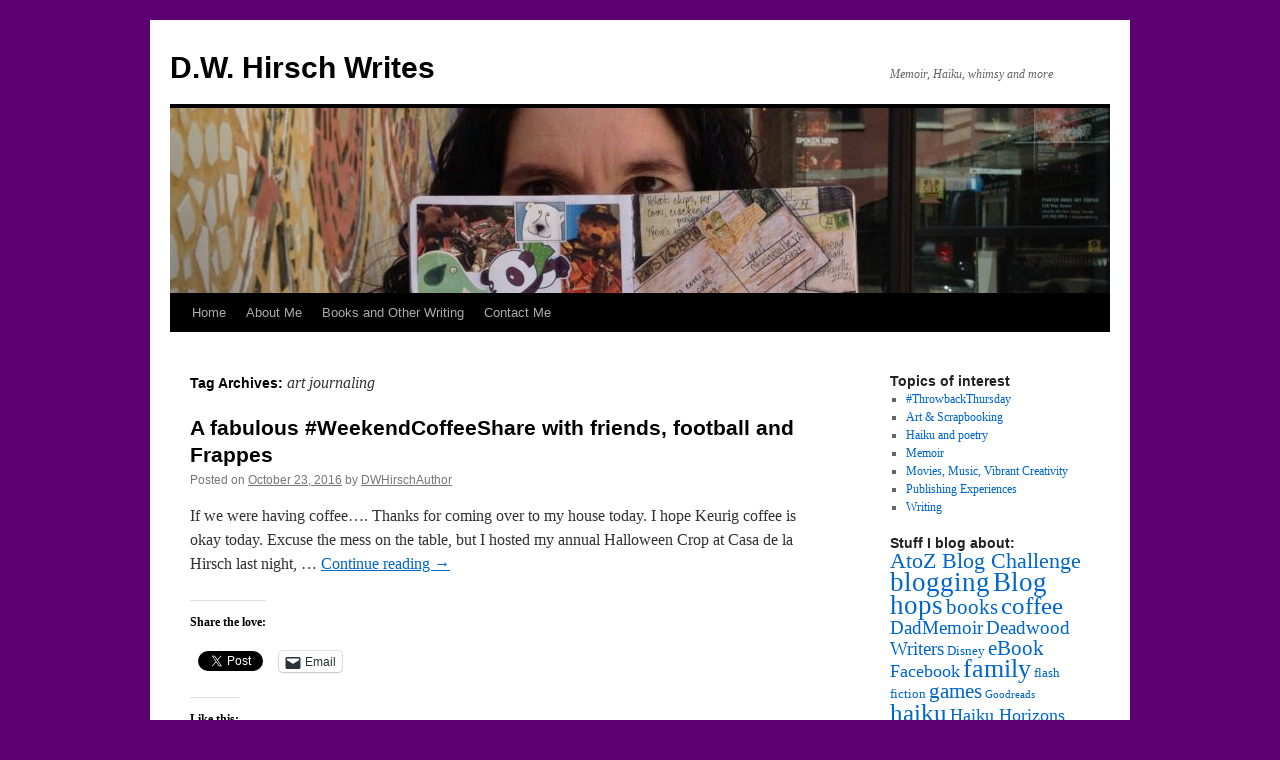

--- FILE ---
content_type: text/html; charset=UTF-8
request_url: https://dwhirschwrites.com/tag/art-journaling/
body_size: 13472
content:
<!DOCTYPE html>
<html lang="en-US">
<head>
<meta charset="UTF-8" />
<title>art journaling | D.W. Hirsch Writes</title>
<link rel="profile" href="http://gmpg.org/xfn/11" />
<link rel="stylesheet" type="text/css" media="all" href="https://dwhirschwrites.com/wp-content/themes/twentyten/style.css" />
<link rel="pingback" href="https://dwhirschwrites.com/xmlrpc.php" />
<meta name='robots' content='max-image-preview:large' />
<link rel='dns-prefetch' href='//secure.gravatar.com' />
<link rel='dns-prefetch' href='//stats.wp.com' />
<link rel='dns-prefetch' href='//v0.wordpress.com' />
<link rel='dns-prefetch' href='//jetpack.wordpress.com' />
<link rel='dns-prefetch' href='//s0.wp.com' />
<link rel='dns-prefetch' href='//public-api.wordpress.com' />
<link rel='dns-prefetch' href='//0.gravatar.com' />
<link rel='dns-prefetch' href='//1.gravatar.com' />
<link rel='dns-prefetch' href='//2.gravatar.com' />
<link rel='dns-prefetch' href='//widgets.wp.com' />
<link rel="alternate" type="application/rss+xml" title="D.W. Hirsch Writes &raquo; Feed" href="https://dwhirschwrites.com/feed/" />
<link rel="alternate" type="application/rss+xml" title="D.W. Hirsch Writes &raquo; Comments Feed" href="https://dwhirschwrites.com/comments/feed/" />
<link rel="alternate" type="application/rss+xml" title="D.W. Hirsch Writes &raquo; art journaling Tag Feed" href="https://dwhirschwrites.com/tag/art-journaling/feed/" />
<script type="text/javascript">
/* <![CDATA[ */
window._wpemojiSettings = {"baseUrl":"https:\/\/s.w.org\/images\/core\/emoji\/15.0.3\/72x72\/","ext":".png","svgUrl":"https:\/\/s.w.org\/images\/core\/emoji\/15.0.3\/svg\/","svgExt":".svg","source":{"concatemoji":"https:\/\/dwhirschwrites.com\/wp-includes\/js\/wp-emoji-release.min.js?ver=6.5.7"}};
/*! This file is auto-generated */
!function(i,n){var o,s,e;function c(e){try{var t={supportTests:e,timestamp:(new Date).valueOf()};sessionStorage.setItem(o,JSON.stringify(t))}catch(e){}}function p(e,t,n){e.clearRect(0,0,e.canvas.width,e.canvas.height),e.fillText(t,0,0);var t=new Uint32Array(e.getImageData(0,0,e.canvas.width,e.canvas.height).data),r=(e.clearRect(0,0,e.canvas.width,e.canvas.height),e.fillText(n,0,0),new Uint32Array(e.getImageData(0,0,e.canvas.width,e.canvas.height).data));return t.every(function(e,t){return e===r[t]})}function u(e,t,n){switch(t){case"flag":return n(e,"\ud83c\udff3\ufe0f\u200d\u26a7\ufe0f","\ud83c\udff3\ufe0f\u200b\u26a7\ufe0f")?!1:!n(e,"\ud83c\uddfa\ud83c\uddf3","\ud83c\uddfa\u200b\ud83c\uddf3")&&!n(e,"\ud83c\udff4\udb40\udc67\udb40\udc62\udb40\udc65\udb40\udc6e\udb40\udc67\udb40\udc7f","\ud83c\udff4\u200b\udb40\udc67\u200b\udb40\udc62\u200b\udb40\udc65\u200b\udb40\udc6e\u200b\udb40\udc67\u200b\udb40\udc7f");case"emoji":return!n(e,"\ud83d\udc26\u200d\u2b1b","\ud83d\udc26\u200b\u2b1b")}return!1}function f(e,t,n){var r="undefined"!=typeof WorkerGlobalScope&&self instanceof WorkerGlobalScope?new OffscreenCanvas(300,150):i.createElement("canvas"),a=r.getContext("2d",{willReadFrequently:!0}),o=(a.textBaseline="top",a.font="600 32px Arial",{});return e.forEach(function(e){o[e]=t(a,e,n)}),o}function t(e){var t=i.createElement("script");t.src=e,t.defer=!0,i.head.appendChild(t)}"undefined"!=typeof Promise&&(o="wpEmojiSettingsSupports",s=["flag","emoji"],n.supports={everything:!0,everythingExceptFlag:!0},e=new Promise(function(e){i.addEventListener("DOMContentLoaded",e,{once:!0})}),new Promise(function(t){var n=function(){try{var e=JSON.parse(sessionStorage.getItem(o));if("object"==typeof e&&"number"==typeof e.timestamp&&(new Date).valueOf()<e.timestamp+604800&&"object"==typeof e.supportTests)return e.supportTests}catch(e){}return null}();if(!n){if("undefined"!=typeof Worker&&"undefined"!=typeof OffscreenCanvas&&"undefined"!=typeof URL&&URL.createObjectURL&&"undefined"!=typeof Blob)try{var e="postMessage("+f.toString()+"("+[JSON.stringify(s),u.toString(),p.toString()].join(",")+"));",r=new Blob([e],{type:"text/javascript"}),a=new Worker(URL.createObjectURL(r),{name:"wpTestEmojiSupports"});return void(a.onmessage=function(e){c(n=e.data),a.terminate(),t(n)})}catch(e){}c(n=f(s,u,p))}t(n)}).then(function(e){for(var t in e)n.supports[t]=e[t],n.supports.everything=n.supports.everything&&n.supports[t],"flag"!==t&&(n.supports.everythingExceptFlag=n.supports.everythingExceptFlag&&n.supports[t]);n.supports.everythingExceptFlag=n.supports.everythingExceptFlag&&!n.supports.flag,n.DOMReady=!1,n.readyCallback=function(){n.DOMReady=!0}}).then(function(){return e}).then(function(){var e;n.supports.everything||(n.readyCallback(),(e=n.source||{}).concatemoji?t(e.concatemoji):e.wpemoji&&e.twemoji&&(t(e.twemoji),t(e.wpemoji)))}))}((window,document),window._wpemojiSettings);
/* ]]> */
</script>
<style id='wp-emoji-styles-inline-css' type='text/css'>

	img.wp-smiley, img.emoji {
		display: inline !important;
		border: none !important;
		box-shadow: none !important;
		height: 1em !important;
		width: 1em !important;
		margin: 0 0.07em !important;
		vertical-align: -0.1em !important;
		background: none !important;
		padding: 0 !important;
	}
</style>
<link rel='stylesheet' id='wp-block-library-css' href='https://dwhirschwrites.com/wp-includes/css/dist/block-library/style.min.css?ver=6.5.7' type='text/css' media='all' />
<link rel='stylesheet' id='mediaelement-css' href='https://dwhirschwrites.com/wp-includes/js/mediaelement/mediaelementplayer-legacy.min.css?ver=4.2.17' type='text/css' media='all' />
<link rel='stylesheet' id='wp-mediaelement-css' href='https://dwhirschwrites.com/wp-includes/js/mediaelement/wp-mediaelement.min.css?ver=6.5.7' type='text/css' media='all' />
<style id='jetpack-sharing-buttons-style-inline-css' type='text/css'>
.jetpack-sharing-buttons__services-list{display:flex;flex-direction:row;flex-wrap:wrap;gap:0;list-style-type:none;margin:5px;padding:0}.jetpack-sharing-buttons__services-list.has-small-icon-size{font-size:12px}.jetpack-sharing-buttons__services-list.has-normal-icon-size{font-size:16px}.jetpack-sharing-buttons__services-list.has-large-icon-size{font-size:24px}.jetpack-sharing-buttons__services-list.has-huge-icon-size{font-size:36px}@media print{.jetpack-sharing-buttons__services-list{display:none!important}}.editor-styles-wrapper .wp-block-jetpack-sharing-buttons{gap:0;padding-inline-start:0}ul.jetpack-sharing-buttons__services-list.has-background{padding:1.25em 2.375em}
</style>
<style id='classic-theme-styles-inline-css' type='text/css'>
/*! This file is auto-generated */
.wp-block-button__link{color:#fff;background-color:#32373c;border-radius:9999px;box-shadow:none;text-decoration:none;padding:calc(.667em + 2px) calc(1.333em + 2px);font-size:1.125em}.wp-block-file__button{background:#32373c;color:#fff;text-decoration:none}
</style>
<style id='global-styles-inline-css' type='text/css'>
body{--wp--preset--color--black: #000000;--wp--preset--color--cyan-bluish-gray: #abb8c3;--wp--preset--color--white: #ffffff;--wp--preset--color--pale-pink: #f78da7;--wp--preset--color--vivid-red: #cf2e2e;--wp--preset--color--luminous-vivid-orange: #ff6900;--wp--preset--color--luminous-vivid-amber: #fcb900;--wp--preset--color--light-green-cyan: #7bdcb5;--wp--preset--color--vivid-green-cyan: #00d084;--wp--preset--color--pale-cyan-blue: #8ed1fc;--wp--preset--color--vivid-cyan-blue: #0693e3;--wp--preset--color--vivid-purple: #9b51e0;--wp--preset--gradient--vivid-cyan-blue-to-vivid-purple: linear-gradient(135deg,rgba(6,147,227,1) 0%,rgb(155,81,224) 100%);--wp--preset--gradient--light-green-cyan-to-vivid-green-cyan: linear-gradient(135deg,rgb(122,220,180) 0%,rgb(0,208,130) 100%);--wp--preset--gradient--luminous-vivid-amber-to-luminous-vivid-orange: linear-gradient(135deg,rgba(252,185,0,1) 0%,rgba(255,105,0,1) 100%);--wp--preset--gradient--luminous-vivid-orange-to-vivid-red: linear-gradient(135deg,rgba(255,105,0,1) 0%,rgb(207,46,46) 100%);--wp--preset--gradient--very-light-gray-to-cyan-bluish-gray: linear-gradient(135deg,rgb(238,238,238) 0%,rgb(169,184,195) 100%);--wp--preset--gradient--cool-to-warm-spectrum: linear-gradient(135deg,rgb(74,234,220) 0%,rgb(151,120,209) 20%,rgb(207,42,186) 40%,rgb(238,44,130) 60%,rgb(251,105,98) 80%,rgb(254,248,76) 100%);--wp--preset--gradient--blush-light-purple: linear-gradient(135deg,rgb(255,206,236) 0%,rgb(152,150,240) 100%);--wp--preset--gradient--blush-bordeaux: linear-gradient(135deg,rgb(254,205,165) 0%,rgb(254,45,45) 50%,rgb(107,0,62) 100%);--wp--preset--gradient--luminous-dusk: linear-gradient(135deg,rgb(255,203,112) 0%,rgb(199,81,192) 50%,rgb(65,88,208) 100%);--wp--preset--gradient--pale-ocean: linear-gradient(135deg,rgb(255,245,203) 0%,rgb(182,227,212) 50%,rgb(51,167,181) 100%);--wp--preset--gradient--electric-grass: linear-gradient(135deg,rgb(202,248,128) 0%,rgb(113,206,126) 100%);--wp--preset--gradient--midnight: linear-gradient(135deg,rgb(2,3,129) 0%,rgb(40,116,252) 100%);--wp--preset--font-size--small: 13px;--wp--preset--font-size--medium: 20px;--wp--preset--font-size--large: 36px;--wp--preset--font-size--x-large: 42px;--wp--preset--spacing--20: 0.44rem;--wp--preset--spacing--30: 0.67rem;--wp--preset--spacing--40: 1rem;--wp--preset--spacing--50: 1.5rem;--wp--preset--spacing--60: 2.25rem;--wp--preset--spacing--70: 3.38rem;--wp--preset--spacing--80: 5.06rem;--wp--preset--shadow--natural: 6px 6px 9px rgba(0, 0, 0, 0.2);--wp--preset--shadow--deep: 12px 12px 50px rgba(0, 0, 0, 0.4);--wp--preset--shadow--sharp: 6px 6px 0px rgba(0, 0, 0, 0.2);--wp--preset--shadow--outlined: 6px 6px 0px -3px rgba(255, 255, 255, 1), 6px 6px rgba(0, 0, 0, 1);--wp--preset--shadow--crisp: 6px 6px 0px rgba(0, 0, 0, 1);}:where(.is-layout-flex){gap: 0.5em;}:where(.is-layout-grid){gap: 0.5em;}body .is-layout-flex{display: flex;}body .is-layout-flex{flex-wrap: wrap;align-items: center;}body .is-layout-flex > *{margin: 0;}body .is-layout-grid{display: grid;}body .is-layout-grid > *{margin: 0;}:where(.wp-block-columns.is-layout-flex){gap: 2em;}:where(.wp-block-columns.is-layout-grid){gap: 2em;}:where(.wp-block-post-template.is-layout-flex){gap: 1.25em;}:where(.wp-block-post-template.is-layout-grid){gap: 1.25em;}.has-black-color{color: var(--wp--preset--color--black) !important;}.has-cyan-bluish-gray-color{color: var(--wp--preset--color--cyan-bluish-gray) !important;}.has-white-color{color: var(--wp--preset--color--white) !important;}.has-pale-pink-color{color: var(--wp--preset--color--pale-pink) !important;}.has-vivid-red-color{color: var(--wp--preset--color--vivid-red) !important;}.has-luminous-vivid-orange-color{color: var(--wp--preset--color--luminous-vivid-orange) !important;}.has-luminous-vivid-amber-color{color: var(--wp--preset--color--luminous-vivid-amber) !important;}.has-light-green-cyan-color{color: var(--wp--preset--color--light-green-cyan) !important;}.has-vivid-green-cyan-color{color: var(--wp--preset--color--vivid-green-cyan) !important;}.has-pale-cyan-blue-color{color: var(--wp--preset--color--pale-cyan-blue) !important;}.has-vivid-cyan-blue-color{color: var(--wp--preset--color--vivid-cyan-blue) !important;}.has-vivid-purple-color{color: var(--wp--preset--color--vivid-purple) !important;}.has-black-background-color{background-color: var(--wp--preset--color--black) !important;}.has-cyan-bluish-gray-background-color{background-color: var(--wp--preset--color--cyan-bluish-gray) !important;}.has-white-background-color{background-color: var(--wp--preset--color--white) !important;}.has-pale-pink-background-color{background-color: var(--wp--preset--color--pale-pink) !important;}.has-vivid-red-background-color{background-color: var(--wp--preset--color--vivid-red) !important;}.has-luminous-vivid-orange-background-color{background-color: var(--wp--preset--color--luminous-vivid-orange) !important;}.has-luminous-vivid-amber-background-color{background-color: var(--wp--preset--color--luminous-vivid-amber) !important;}.has-light-green-cyan-background-color{background-color: var(--wp--preset--color--light-green-cyan) !important;}.has-vivid-green-cyan-background-color{background-color: var(--wp--preset--color--vivid-green-cyan) !important;}.has-pale-cyan-blue-background-color{background-color: var(--wp--preset--color--pale-cyan-blue) !important;}.has-vivid-cyan-blue-background-color{background-color: var(--wp--preset--color--vivid-cyan-blue) !important;}.has-vivid-purple-background-color{background-color: var(--wp--preset--color--vivid-purple) !important;}.has-black-border-color{border-color: var(--wp--preset--color--black) !important;}.has-cyan-bluish-gray-border-color{border-color: var(--wp--preset--color--cyan-bluish-gray) !important;}.has-white-border-color{border-color: var(--wp--preset--color--white) !important;}.has-pale-pink-border-color{border-color: var(--wp--preset--color--pale-pink) !important;}.has-vivid-red-border-color{border-color: var(--wp--preset--color--vivid-red) !important;}.has-luminous-vivid-orange-border-color{border-color: var(--wp--preset--color--luminous-vivid-orange) !important;}.has-luminous-vivid-amber-border-color{border-color: var(--wp--preset--color--luminous-vivid-amber) !important;}.has-light-green-cyan-border-color{border-color: var(--wp--preset--color--light-green-cyan) !important;}.has-vivid-green-cyan-border-color{border-color: var(--wp--preset--color--vivid-green-cyan) !important;}.has-pale-cyan-blue-border-color{border-color: var(--wp--preset--color--pale-cyan-blue) !important;}.has-vivid-cyan-blue-border-color{border-color: var(--wp--preset--color--vivid-cyan-blue) !important;}.has-vivid-purple-border-color{border-color: var(--wp--preset--color--vivid-purple) !important;}.has-vivid-cyan-blue-to-vivid-purple-gradient-background{background: var(--wp--preset--gradient--vivid-cyan-blue-to-vivid-purple) !important;}.has-light-green-cyan-to-vivid-green-cyan-gradient-background{background: var(--wp--preset--gradient--light-green-cyan-to-vivid-green-cyan) !important;}.has-luminous-vivid-amber-to-luminous-vivid-orange-gradient-background{background: var(--wp--preset--gradient--luminous-vivid-amber-to-luminous-vivid-orange) !important;}.has-luminous-vivid-orange-to-vivid-red-gradient-background{background: var(--wp--preset--gradient--luminous-vivid-orange-to-vivid-red) !important;}.has-very-light-gray-to-cyan-bluish-gray-gradient-background{background: var(--wp--preset--gradient--very-light-gray-to-cyan-bluish-gray) !important;}.has-cool-to-warm-spectrum-gradient-background{background: var(--wp--preset--gradient--cool-to-warm-spectrum) !important;}.has-blush-light-purple-gradient-background{background: var(--wp--preset--gradient--blush-light-purple) !important;}.has-blush-bordeaux-gradient-background{background: var(--wp--preset--gradient--blush-bordeaux) !important;}.has-luminous-dusk-gradient-background{background: var(--wp--preset--gradient--luminous-dusk) !important;}.has-pale-ocean-gradient-background{background: var(--wp--preset--gradient--pale-ocean) !important;}.has-electric-grass-gradient-background{background: var(--wp--preset--gradient--electric-grass) !important;}.has-midnight-gradient-background{background: var(--wp--preset--gradient--midnight) !important;}.has-small-font-size{font-size: var(--wp--preset--font-size--small) !important;}.has-medium-font-size{font-size: var(--wp--preset--font-size--medium) !important;}.has-large-font-size{font-size: var(--wp--preset--font-size--large) !important;}.has-x-large-font-size{font-size: var(--wp--preset--font-size--x-large) !important;}
.wp-block-navigation a:where(:not(.wp-element-button)){color: inherit;}
:where(.wp-block-post-template.is-layout-flex){gap: 1.25em;}:where(.wp-block-post-template.is-layout-grid){gap: 1.25em;}
:where(.wp-block-columns.is-layout-flex){gap: 2em;}:where(.wp-block-columns.is-layout-grid){gap: 2em;}
.wp-block-pullquote{font-size: 1.5em;line-height: 1.6;}
</style>
<link rel='stylesheet' id='jetpack_likes-css' href='https://dwhirschwrites.com/wp-content/plugins/jetpack/modules/likes/style.css?ver=14.0' type='text/css' media='all' />
<link rel='stylesheet' id='sharedaddy-css' href='https://dwhirschwrites.com/wp-content/plugins/jetpack/modules/sharedaddy/sharing.css?ver=14.0' type='text/css' media='all' />
<link rel='stylesheet' id='social-logos-css' href='https://dwhirschwrites.com/wp-content/plugins/jetpack/_inc/social-logos/social-logos.min.css?ver=14.0' type='text/css' media='all' />
<link rel="https://api.w.org/" href="https://dwhirschwrites.com/wp-json/" /><link rel="alternate" type="application/json" href="https://dwhirschwrites.com/wp-json/wp/v2/tags/16" /><link rel="EditURI" type="application/rsd+xml" title="RSD" href="https://dwhirschwrites.com/xmlrpc.php?rsd" />
<meta name="generator" content="WordPress 6.5.7" />
	<style>img#wpstats{display:none}</style>
		<style type="text/css" id="custom-background-css">
body.custom-background { background-color: #5d0072; }
</style>
	
<!-- Jetpack Open Graph Tags -->
<meta property="og:type" content="website" />
<meta property="og:title" content="art journaling &#8211; D.W. Hirsch Writes" />
<meta property="og:url" content="https://dwhirschwrites.com/tag/art-journaling/" />
<meta property="og:site_name" content="D.W. Hirsch Writes" />
<meta property="og:image" content="https://dwhirschwrites.com/wp-content/uploads/2025/06/image.jpg" />
<meta property="og:image:width" content="960" />
<meta property="og:image:height" content="960" />
<meta property="og:image:alt" content="" />
<meta property="og:locale" content="en_US" />
<meta name="twitter:site" content="@dianahirsch" />

<!-- End Jetpack Open Graph Tags -->
<link rel="icon" href="https://dwhirschwrites.com/wp-content/uploads/2025/06/image-150x150.jpg" sizes="32x32" />
<link rel="icon" href="https://dwhirschwrites.com/wp-content/uploads/2025/06/image-300x300.jpg" sizes="192x192" />
<link rel="apple-touch-icon" href="https://dwhirschwrites.com/wp-content/uploads/2025/06/image-300x300.jpg" />
<meta name="msapplication-TileImage" content="https://dwhirschwrites.com/wp-content/uploads/2025/06/image-300x300.jpg" />
</head>

<body class="archive tag tag-art-journaling tag-16 custom-background">
<div id="wrapper" class="hfeed">
	<div id="header">
		<div id="masthead">
			<div id="branding" role="banner">
								<div id="site-title">
					<span>
						<a href="https://dwhirschwrites.com/" title="D.W. Hirsch Writes" rel="home">D.W. Hirsch Writes</a>
					</span>
				</div>
				<div id="site-description">Memoir, Haiku, whimsy and more</div>

										<img src="https://dwhirschwrites.com/wp-content/uploads/2016/09/cropped-IMG_4514.jpg" width="940" height="185" alt="" />
								</div><!-- #branding -->

			<div id="access" role="navigation">
			  				<div class="skip-link screen-reader-text"><a href="#content" title="Skip to content">Skip to content</a></div>
								<div class="menu"><ul>
<li ><a href="https://dwhirschwrites.com/">Home</a></li><li class="page_item page-item-6"><a href="https://dwhirschwrites.com/about-me/">About Me</a></li>
<li class="page_item page-item-7"><a href="https://dwhirschwrites.com/articles/">Books and Other Writing</a></li>
<li class="page_item page-item-16535"><a href="https://dwhirschwrites.com/contact-me/">Contact Me</a></li>
</ul></div>
			</div><!-- #access -->
		</div><!-- #masthead -->
	</div><!-- #header -->

	<div id="main">

		<div id="container">
			<div id="content" role="main">

				<h1 class="page-title">Tag Archives: <span>art journaling</span></h1>






			<div id="post-18084" class="post-18084 post type-post status-publish format-standard hentry category-scrapbooking category-movies-music-vibrant-creativity category-writing tag-art-journaling tag-atcs tag-blog-hops tag-blogging tag-coffee tag-dadmemoir tag-deadwood-writers tag-ebook tag-family tag-games tag-halloween tag-holiday tag-memoir tag-nanowrimo tag-penn-state tag-row80 tag-scrapbook tag-weekendcoffeeshare tag-writing-2">
			<h2 class="entry-title"><a href="https://dwhirschwrites.com/2016/10/a-fabulous-weekendcoffeeshare-with-friends-football-and-frappes/" rel="bookmark">A fabulous #WeekendCoffeeShare with friends, football and Frappes</a></h2>

			<div class="entry-meta">
				<span class="meta-prep meta-prep-author">Posted on</span> <a href="https://dwhirschwrites.com/2016/10/a-fabulous-weekendcoffeeshare-with-friends-football-and-frappes/" title="2:23 pm" rel="bookmark"><span class="entry-date">October 23, 2016</span></a> <span class="meta-sep">by</span> <span class="author vcard"><a class="url fn n" href="https://dwhirschwrites.com/author/dwhirschauthor/" title="View all posts by DWHirschAuthor">DWHirschAuthor</a></span>			</div><!-- .entry-meta -->

				<div class="entry-summary">
				<p>If we were having coffee&#8230;. Thanks for coming over to my house today. I hope Keurig coffee is okay today. Excuse the mess on the table, but I hosted my annual Halloween Crop at Casa de la Hirsch last night, &hellip; <a href="https://dwhirschwrites.com/2016/10/a-fabulous-weekendcoffeeshare-with-friends-football-and-frappes/">Continue reading <span class="meta-nav">&rarr;</span></a></p>
<div class="sharedaddy sd-sharing-enabled"><div class="robots-nocontent sd-block sd-social sd-social-official sd-sharing"><h3 class="sd-title">Share the love:</h3><div class="sd-content"><ul><li class="share-facebook"><div class="fb-share-button" data-href="https://dwhirschwrites.com/2016/10/a-fabulous-weekendcoffeeshare-with-friends-football-and-frappes/" data-layout="button_count"></div></li><li class="share-twitter"><a href="https://twitter.com/share" class="twitter-share-button" data-url="https://dwhirschwrites.com/2016/10/a-fabulous-weekendcoffeeshare-with-friends-football-and-frappes/" data-text="A fabulous #WeekendCoffeeShare with friends, football and Frappes" data-via="dianahirsch" >Tweet</a></li><li class="share-linkedin"><div class="linkedin_button"><script type="in/share" data-url="https://dwhirschwrites.com/2016/10/a-fabulous-weekendcoffeeshare-with-friends-football-and-frappes/" data-counter="right"></script></div></li><li class="share-email"><a rel="nofollow noopener noreferrer" data-shared="" class="share-email sd-button" href="mailto:?subject=%5BShared%20Post%5D%20A%20fabulous%20%23WeekendCoffeeShare%20with%20friends%2C%20football%20and%20Frappes&body=https%3A%2F%2Fdwhirschwrites.com%2F2016%2F10%2Fa-fabulous-weekendcoffeeshare-with-friends-football-and-frappes%2F&share=email" target="_blank" title="Click to email a link to a friend" data-email-share-error-title="Do you have email set up?" data-email-share-error-text="If you&#039;re having problems sharing via email, you might not have email set up for your browser. You may need to create a new email yourself." data-email-share-nonce="ce4e7ec660" data-email-share-track-url="https://dwhirschwrites.com/2016/10/a-fabulous-weekendcoffeeshare-with-friends-football-and-frappes/?share=email"><span>Email</span></a></li><li class="share-end"></li></ul></div></div></div><div class='sharedaddy sd-block sd-like jetpack-likes-widget-wrapper jetpack-likes-widget-unloaded' id='like-post-wrapper-110366256-18084-69714093340b8' data-src='https://widgets.wp.com/likes/?ver=14.0#blog_id=110366256&amp;post_id=18084&amp;origin=dwhirschwrites.com&amp;obj_id=110366256-18084-69714093340b8&amp;n=1' data-name='like-post-frame-110366256-18084-69714093340b8' data-title='Like or Reblog'><h3 class="sd-title">Like this:</h3><div class='likes-widget-placeholder post-likes-widget-placeholder' style='height: 55px;'><span class='button'><span>Like</span></span> <span class="loading">Loading...</span></div><span class='sd-text-color'></span><a class='sd-link-color'></a></div>			</div><!-- .entry-summary -->
	
			<div class="entry-utility">
									<span class="cat-links">
						<span class="entry-utility-prep entry-utility-prep-cat-links">Posted in</span> <a href="https://dwhirschwrites.com/category/scrapbooking/" rel="category tag">Art &amp; Scrapbooking</a>, <a href="https://dwhirschwrites.com/category/movies-music-vibrant-creativity/" rel="category tag">Movies, Music, Vibrant Creativity</a>, <a href="https://dwhirschwrites.com/category/writing/" rel="category tag">Writing</a>					</span>
					<span class="meta-sep">|</span>
													<span class="tag-links">
						<span class="entry-utility-prep entry-utility-prep-tag-links">Tagged</span> <a href="https://dwhirschwrites.com/tag/art-journaling/" rel="tag">art journaling</a>, <a href="https://dwhirschwrites.com/tag/atcs/" rel="tag">ATCs</a>, <a href="https://dwhirschwrites.com/tag/blog-hops/" rel="tag">Blog hops</a>, <a href="https://dwhirschwrites.com/tag/blogging/" rel="tag">blogging</a>, <a href="https://dwhirschwrites.com/tag/coffee/" rel="tag">coffee</a>, <a href="https://dwhirschwrites.com/tag/dadmemoir/" rel="tag">DadMemoir</a>, <a href="https://dwhirschwrites.com/tag/deadwood-writers/" rel="tag">Deadwood Writers</a>, <a href="https://dwhirschwrites.com/tag/ebook/" rel="tag">eBook</a>, <a href="https://dwhirschwrites.com/tag/family/" rel="tag">family</a>, <a href="https://dwhirschwrites.com/tag/games/" rel="tag">games</a>, <a href="https://dwhirschwrites.com/tag/halloween/" rel="tag">Halloween</a>, <a href="https://dwhirschwrites.com/tag/holiday/" rel="tag">holiday</a>, <a href="https://dwhirschwrites.com/tag/memoir/" rel="tag">memoir</a>, <a href="https://dwhirschwrites.com/tag/nanowrimo/" rel="tag">NaNoWriMo</a>, <a href="https://dwhirschwrites.com/tag/penn-state/" rel="tag">Penn State</a>, <a href="https://dwhirschwrites.com/tag/row80/" rel="tag">ROW80</a>, <a href="https://dwhirschwrites.com/tag/scrapbook/" rel="tag">scrapbook</a>, <a href="https://dwhirschwrites.com/tag/weekendcoffeeshare/" rel="tag">WeekendCoffeeShare</a>, <a href="https://dwhirschwrites.com/tag/writing-2/" rel="tag">writing</a>					</span>
					<span class="meta-sep">|</span>
								<span class="comments-link"><a href="https://dwhirschwrites.com/2016/10/a-fabulous-weekendcoffeeshare-with-friends-football-and-frappes/#respond">Leave a comment</a></span>
							</div><!-- .entry-utility -->
		</div><!-- #post-## -->

		
	

			</div><!-- #content -->
		</div><!-- #container -->


		<div id="primary" class="widget-area" role="complementary">
			<ul class="xoxo">

<li id="categories-3" class="widget-container widget_categories"><h3 class="widget-title">Topics of interest</h3>
			<ul>
					<li class="cat-item cat-item-2"><a href="https://dwhirschwrites.com/category/throwbackthursday/">#ThrowbackThursday</a>
</li>
	<li class="cat-item cat-item-5"><a href="https://dwhirschwrites.com/category/scrapbooking/">Art &amp; Scrapbooking</a>
</li>
	<li class="cat-item cat-item-189"><a href="https://dwhirschwrites.com/category/writing/haiku/">Haiku and poetry</a>
</li>
	<li class="cat-item cat-item-190"><a href="https://dwhirschwrites.com/category/writing/memoir/">Memoir</a>
</li>
	<li class="cat-item cat-item-4"><a href="https://dwhirschwrites.com/category/movies-music-vibrant-creativity/">Movies, Music, Vibrant Creativity</a>
</li>
	<li class="cat-item cat-item-188"><a href="https://dwhirschwrites.com/category/publish/">Publishing Experiences</a>
</li>
	<li class="cat-item cat-item-7"><a href="https://dwhirschwrites.com/category/writing/">Writing</a>
</li>
			</ul>

			</li><li id="tag_cloud-2" class="widget-container widget_tag_cloud"><h3 class="widget-title">Stuff I blog about:</h3><div class="tagcloud"><a href="https://dwhirschwrites.com/tag/atoz-blog-challenge/" class="tag-cloud-link tag-link-20 tag-link-position-1" style="font-size: 16.183098591549pt;" aria-label="AtoZ Blog Challenge (33 items)">AtoZ Blog Challenge</a>
<a href="https://dwhirschwrites.com/tag/blogging/" class="tag-cloud-link tag-link-26 tag-link-position-2" style="font-size: 20.12676056338pt;" aria-label="blogging (84 items)">blogging</a>
<a href="https://dwhirschwrites.com/tag/blog-hops/" class="tag-cloud-link tag-link-25 tag-link-position-3" style="font-size: 20.323943661972pt;" aria-label="Blog hops (88 items)">Blog hops</a>
<a href="https://dwhirschwrites.com/tag/books/" class="tag-cloud-link tag-link-27 tag-link-position-4" style="font-size: 15.788732394366pt;" aria-label="books (30 items)">books</a>
<a href="https://dwhirschwrites.com/tag/coffee/" class="tag-cloud-link tag-link-33 tag-link-position-5" style="font-size: 18.746478873239pt;" aria-label="coffee (61 items)">coffee</a>
<a href="https://dwhirschwrites.com/tag/dadmemoir/" class="tag-cloud-link tag-link-41 tag-link-position-6" style="font-size: 14.507042253521pt;" aria-label="DadMemoir (22 items)">DadMemoir</a>
<a href="https://dwhirschwrites.com/tag/deadwood-writers/" class="tag-cloud-link tag-link-42 tag-link-position-7" style="font-size: 13.915492957746pt;" aria-label="Deadwood Writers (19 items)">Deadwood Writers</a>
<a href="https://dwhirschwrites.com/tag/disney/" class="tag-cloud-link tag-link-44 tag-link-position-8" style="font-size: 9.4788732394366pt;" aria-label="Disney (6 items)">Disney</a>
<a href="https://dwhirschwrites.com/tag/ebook/" class="tag-cloud-link tag-link-49 tag-link-position-9" style="font-size: 15.492957746479pt;" aria-label="eBook (28 items)">eBook</a>
<a href="https://dwhirschwrites.com/tag/facebook/" class="tag-cloud-link tag-link-52 tag-link-position-10" style="font-size: 13.225352112676pt;" aria-label="Facebook (16 items)">Facebook</a>
<a href="https://dwhirschwrites.com/tag/family/" class="tag-cloud-link tag-link-54 tag-link-position-11" style="font-size: 19.338028169014pt;" aria-label="family (70 items)">family</a>
<a href="https://dwhirschwrites.com/tag/flash-fiction/" class="tag-cloud-link tag-link-57 tag-link-position-12" style="font-size: 9.9718309859155pt;" aria-label="flash fiction (7 items)">flash fiction</a>
<a href="https://dwhirschwrites.com/tag/games/" class="tag-cloud-link tag-link-63 tag-link-position-13" style="font-size: 15.788732394366pt;" aria-label="games (30 items)">games</a>
<a href="https://dwhirschwrites.com/tag/goodreads/" class="tag-cloud-link tag-link-180 tag-link-position-14" style="font-size: 8pt;" aria-label="Goodreads (4 items)">Goodreads</a>
<a href="https://dwhirschwrites.com/tag/haiku/" class="tag-cloud-link tag-link-65 tag-link-position-15" style="font-size: 18.450704225352pt;" aria-label="haiku (56 items)">haiku</a>
<a href="https://dwhirschwrites.com/tag/haiku-horizons/" class="tag-cloud-link tag-link-66 tag-link-position-16" style="font-size: 13.718309859155pt;" aria-label="Haiku Horizons (18 items)">Haiku Horizons</a>
<a href="https://dwhirschwrites.com/tag/happy-planner/" class="tag-cloud-link tag-link-69 tag-link-position-17" style="font-size: 14.30985915493pt;" aria-label="Happy Planner (21 items)">Happy Planner</a>
<a href="https://dwhirschwrites.com/tag/holiday/" class="tag-cloud-link tag-link-71 tag-link-position-18" style="font-size: 14.901408450704pt;" aria-label="holiday (24 items)">holiday</a>
<a href="https://dwhirschwrites.com/tag/instagram/" class="tag-cloud-link tag-link-75 tag-link-position-19" style="font-size: 13.718309859155pt;" aria-label="Instagram (18 items)">Instagram</a>
<a href="https://dwhirschwrites.com/tag/jimmy-the-burglar/" class="tag-cloud-link tag-link-76 tag-link-position-20" style="font-size: 8.7887323943662pt;" aria-label="Jimmy the Burglar (5 items)">Jimmy the Burglar</a>
<a href="https://dwhirschwrites.com/tag/memoir/" class="tag-cloud-link tag-link-87 tag-link-position-21" style="font-size: 15.492957746479pt;" aria-label="memoir (28 items)">memoir</a>
<a href="https://dwhirschwrites.com/tag/michigan/" class="tag-cloud-link tag-link-88 tag-link-position-22" style="font-size: 17.56338028169pt;" aria-label="Michigan (46 items)">Michigan</a>
<a href="https://dwhirschwrites.com/tag/mommemoir/" class="tag-cloud-link tag-link-93 tag-link-position-23" style="font-size: 12.929577464789pt;" aria-label="mommemoir (15 items)">mommemoir</a>
<a href="https://dwhirschwrites.com/tag/montclair-write-group/" class="tag-cloud-link tag-link-179 tag-link-position-24" style="font-size: 14.112676056338pt;" aria-label="Montclair Write Group (20 items)">Montclair Write Group</a>
<a href="https://dwhirschwrites.com/tag/motown-writers-network/" class="tag-cloud-link tag-link-96 tag-link-position-25" style="font-size: 9.4788732394366pt;" aria-label="Motown Writers Network (6 items)">Motown Writers Network</a>
<a href="https://dwhirschwrites.com/tag/new-jersey/" class="tag-cloud-link tag-link-175 tag-link-position-26" style="font-size: 18.746478873239pt;" aria-label="New Jersey (61 items)">New Jersey</a>
<a href="https://dwhirschwrites.com/tag/penn-state/" class="tag-cloud-link tag-link-110 tag-link-position-27" style="font-size: 14.704225352113pt;" aria-label="Penn State (23 items)">Penn State</a>
<a href="https://dwhirschwrites.com/tag/photo365/" class="tag-cloud-link tag-link-113 tag-link-position-28" style="font-size: 9.4788732394366pt;" aria-label="Photo365 (6 items)">Photo365</a>
<a href="https://dwhirschwrites.com/tag/pittsburgh/" class="tag-cloud-link tag-link-115 tag-link-position-29" style="font-size: 12.732394366197pt;" aria-label="Pittsburgh (14 items)">Pittsburgh</a>
<a href="https://dwhirschwrites.com/tag/planner/" class="tag-cloud-link tag-link-116 tag-link-position-30" style="font-size: 14.507042253521pt;" aria-label="planner (22 items)">planner</a>
<a href="https://dwhirschwrites.com/tag/poetry/" class="tag-cloud-link tag-link-118 tag-link-position-31" style="font-size: 17.760563380282pt;" aria-label="poetry (48 items)">poetry</a>
<a href="https://dwhirschwrites.com/tag/pokemon-go/" class="tag-cloud-link tag-link-181 tag-link-position-32" style="font-size: 13.521126760563pt;" aria-label="Pokemon GO (17 items)">Pokemon GO</a>
<a href="https://dwhirschwrites.com/tag/row80/" class="tag-cloud-link tag-link-123 tag-link-position-33" style="font-size: 15.69014084507pt;" aria-label="ROW80 (29 items)">ROW80</a>
<a href="https://dwhirschwrites.com/tag/scrapbook/" class="tag-cloud-link tag-link-125 tag-link-position-34" style="font-size: 14.704225352113pt;" aria-label="scrapbook (23 items)">scrapbook</a>
<a href="https://dwhirschwrites.com/tag/social-media/" class="tag-cloud-link tag-link-131 tag-link-position-35" style="font-size: 18.746478873239pt;" aria-label="social media (61 items)">social media</a>
<a href="https://dwhirschwrites.com/tag/starbucks/" class="tag-cloud-link tag-link-135 tag-link-position-36" style="font-size: 16.084507042254pt;" aria-label="Starbucks (32 items)">Starbucks</a>
<a href="https://dwhirschwrites.com/tag/star-trek/" class="tag-cloud-link tag-link-133 tag-link-position-37" style="font-size: 12.042253521127pt;" aria-label="Star Trek (12 items)">Star Trek</a>
<a href="https://dwhirschwrites.com/tag/subscription-box/" class="tag-cloud-link tag-link-170 tag-link-position-38" style="font-size: 9.4788732394366pt;" aria-label="subscription box (6 items)">subscription box</a>
<a href="https://dwhirschwrites.com/tag/swarm/" class="tag-cloud-link tag-link-137 tag-link-position-39" style="font-size: 12.732394366197pt;" aria-label="Swarm (14 items)">Swarm</a>
<a href="https://dwhirschwrites.com/tag/timehop/" class="tag-cloud-link tag-link-147 tag-link-position-40" style="font-size: 8.7887323943662pt;" aria-label="Timehop (5 items)">Timehop</a>
<a href="https://dwhirschwrites.com/tag/twitter/" class="tag-cloud-link tag-link-149 tag-link-position-41" style="font-size: 12.732394366197pt;" aria-label="Twitter (14 items)">Twitter</a>
<a href="https://dwhirschwrites.com/tag/weekendcoffeeshare/" class="tag-cloud-link tag-link-153 tag-link-position-42" style="font-size: 15.197183098592pt;" aria-label="WeekendCoffeeShare (26 items)">WeekendCoffeeShare</a>
<a href="https://dwhirschwrites.com/tag/writing-2/" class="tag-cloud-link tag-link-159 tag-link-position-43" style="font-size: 22pt;" aria-label="writing (131 items)">writing</a>
<a href="https://dwhirschwrites.com/tag/youtube/" class="tag-cloud-link tag-link-172 tag-link-position-44" style="font-size: 10.464788732394pt;" aria-label="YouTube (8 items)">YouTube</a>
<a href="https://dwhirschwrites.com/tag/zentangle/" class="tag-cloud-link tag-link-166 tag-link-position-45" style="font-size: 10.464788732394pt;" aria-label="Zentangle (8 items)">Zentangle</a></div>
</li>			</ul>
		</div><!-- #primary .widget-area -->


		<div id="secondary" class="widget-area" role="complementary">
			<ul class="xoxo">
				<li id="archives-2" class="widget-container widget_archive"><h3 class="widget-title">Living in the past:</h3>		<label class="screen-reader-text" for="archives-dropdown-2">Living in the past:</label>
		<select id="archives-dropdown-2" name="archive-dropdown">
			
			<option value="">Select Month</option>
				<option value='https://dwhirschwrites.com/2024/12/'> December 2024 </option>
	<option value='https://dwhirschwrites.com/2024/11/'> November 2024 </option>
	<option value='https://dwhirschwrites.com/2024/05/'> May 2024 </option>
	<option value='https://dwhirschwrites.com/2023/07/'> July 2023 </option>
	<option value='https://dwhirschwrites.com/2023/05/'> May 2023 </option>
	<option value='https://dwhirschwrites.com/2023/04/'> April 2023 </option>
	<option value='https://dwhirschwrites.com/2022/11/'> November 2022 </option>
	<option value='https://dwhirschwrites.com/2022/10/'> October 2022 </option>
	<option value='https://dwhirschwrites.com/2022/01/'> January 2022 </option>
	<option value='https://dwhirschwrites.com/2021/12/'> December 2021 </option>
	<option value='https://dwhirschwrites.com/2021/10/'> October 2021 </option>
	<option value='https://dwhirschwrites.com/2021/09/'> September 2021 </option>
	<option value='https://dwhirschwrites.com/2021/05/'> May 2021 </option>
	<option value='https://dwhirschwrites.com/2021/04/'> April 2021 </option>
	<option value='https://dwhirschwrites.com/2021/03/'> March 2021 </option>
	<option value='https://dwhirschwrites.com/2021/01/'> January 2021 </option>
	<option value='https://dwhirschwrites.com/2020/12/'> December 2020 </option>
	<option value='https://dwhirschwrites.com/2020/09/'> September 2020 </option>
	<option value='https://dwhirschwrites.com/2020/05/'> May 2020 </option>
	<option value='https://dwhirschwrites.com/2020/04/'> April 2020 </option>
	<option value='https://dwhirschwrites.com/2020/03/'> March 2020 </option>
	<option value='https://dwhirschwrites.com/2019/07/'> July 2019 </option>
	<option value='https://dwhirschwrites.com/2018/01/'> January 2018 </option>
	<option value='https://dwhirschwrites.com/2017/11/'> November 2017 </option>
	<option value='https://dwhirschwrites.com/2017/10/'> October 2017 </option>
	<option value='https://dwhirschwrites.com/2017/09/'> September 2017 </option>
	<option value='https://dwhirschwrites.com/2017/08/'> August 2017 </option>
	<option value='https://dwhirschwrites.com/2017/07/'> July 2017 </option>
	<option value='https://dwhirschwrites.com/2017/06/'> June 2017 </option>
	<option value='https://dwhirschwrites.com/2017/04/'> April 2017 </option>
	<option value='https://dwhirschwrites.com/2017/03/'> March 2017 </option>
	<option value='https://dwhirschwrites.com/2017/02/'> February 2017 </option>
	<option value='https://dwhirschwrites.com/2017/01/'> January 2017 </option>
	<option value='https://dwhirschwrites.com/2016/12/'> December 2016 </option>
	<option value='https://dwhirschwrites.com/2016/11/'> November 2016 </option>
	<option value='https://dwhirschwrites.com/2016/10/'> October 2016 </option>
	<option value='https://dwhirschwrites.com/2016/09/'> September 2016 </option>
	<option value='https://dwhirschwrites.com/2016/08/'> August 2016 </option>
	<option value='https://dwhirschwrites.com/2016/07/'> July 2016 </option>
	<option value='https://dwhirschwrites.com/2016/06/'> June 2016 </option>
	<option value='https://dwhirschwrites.com/2016/05/'> May 2016 </option>
	<option value='https://dwhirschwrites.com/2016/03/'> March 2016 </option>

		</select>

			<script type="text/javascript">
/* <![CDATA[ */

(function() {
	var dropdown = document.getElementById( "archives-dropdown-2" );
	function onSelectChange() {
		if ( dropdown.options[ dropdown.selectedIndex ].value !== '' ) {
			document.location.href = this.options[ this.selectedIndex ].value;
		}
	}
	dropdown.onchange = onSelectChange;
})();

/* ]]> */
</script>
</li><li id="media_image-2" class="widget-container widget_media_image"><h3 class="widget-title">Snufflet &#038; Finse on Instagram</h3><a href="https://www.instagram.com/explore/tags/snuffletfinse/" target="_blank" rel="noopener"><img width="300" height="300" src="https://dwhirschwrites.com/wp-content/uploads/2021/04/img_0678-300x300.jpg" class="image wp-image-22605  attachment-medium size-medium" alt="" style="max-width: 100%; height: auto;" title="IMAGE TEST" decoding="async" loading="lazy" srcset="https://dwhirschwrites.com/wp-content/uploads/2021/04/img_0678-300x300.jpg 300w, https://dwhirschwrites.com/wp-content/uploads/2021/04/img_0678-150x150.jpg 150w, https://dwhirschwrites.com/wp-content/uploads/2021/04/img_0678-768x768.jpg 768w, https://dwhirschwrites.com/wp-content/uploads/2021/04/img_0678-1024x1024.jpg 1024w" sizes="(max-width: 300px) 100vw, 300px" data-attachment-id="22605" data-permalink="https://dwhirschwrites.com/img_0678/" data-orig-file="https://dwhirschwrites.com/wp-content/uploads/2021/04/img_0678.jpg" data-orig-size="2448,2448" data-comments-opened="1" data-image-meta="{&quot;aperture&quot;:&quot;2.2&quot;,&quot;credit&quot;:&quot;&quot;,&quot;camera&quot;:&quot;iPhone 6&quot;,&quot;caption&quot;:&quot;&quot;,&quot;created_timestamp&quot;:&quot;1418762425&quot;,&quot;copyright&quot;:&quot;&quot;,&quot;focal_length&quot;:&quot;4.15&quot;,&quot;iso&quot;:&quot;200&quot;,&quot;shutter_speed&quot;:&quot;0.033333333333333&quot;,&quot;title&quot;:&quot;&quot;,&quot;orientation&quot;:&quot;1&quot;}" data-image-title="img_0678" data-image-description="" data-image-caption="" data-medium-file="https://dwhirschwrites.com/wp-content/uploads/2021/04/img_0678-300x300.jpg" data-large-file="https://dwhirschwrites.com/wp-content/uploads/2021/04/img_0678-1024x1024.jpg" /></a></li><li id="search-2" class="widget-container widget_search"><h3 class="widget-title">Search this site:</h3><form role="search" method="get" id="searchform" class="searchform" action="https://dwhirschwrites.com/">
				<div>
					<label class="screen-reader-text" for="s">Search for:</label>
					<input type="text" value="" name="s" id="s" />
					<input type="submit" id="searchsubmit" value="Search" />
				</div>
			</form></li>			</ul>
		</div><!-- #secondary .widget-area -->

	</div><!-- #main -->

	<div id="footer" role="contentinfo">
		<div id="colophon">



			<div id="site-info">
				<a href="https://dwhirschwrites.com/" title="D.W. Hirsch Writes" rel="home">
					D.W. Hirsch Writes				</a>
			</div><!-- #site-info -->

			<div id="site-generator">
								<a href="https://wordpress.org/" title="Semantic Personal Publishing Platform">Proudly powered by WordPress.</a>
			</div><!-- #site-generator -->

		</div><!-- #colophon -->
	</div><!-- #footer -->

</div><!-- #wrapper -->

		<div id="jp-carousel-loading-overlay">
			<div id="jp-carousel-loading-wrapper">
				<span id="jp-carousel-library-loading">&nbsp;</span>
			</div>
		</div>
		<div class="jp-carousel-overlay" style="display: none;">

		<div class="jp-carousel-container">
			<!-- The Carousel Swiper -->
			<div
				class="jp-carousel-wrap swiper-container jp-carousel-swiper-container jp-carousel-transitions"
				itemscope
				itemtype="https://schema.org/ImageGallery">
				<div class="jp-carousel swiper-wrapper"></div>
				<div class="jp-swiper-button-prev swiper-button-prev">
					<svg width="25" height="24" viewBox="0 0 25 24" fill="none" xmlns="http://www.w3.org/2000/svg">
						<mask id="maskPrev" mask-type="alpha" maskUnits="userSpaceOnUse" x="8" y="6" width="9" height="12">
							<path d="M16.2072 16.59L11.6496 12L16.2072 7.41L14.8041 6L8.8335 12L14.8041 18L16.2072 16.59Z" fill="white"/>
						</mask>
						<g mask="url(#maskPrev)">
							<rect x="0.579102" width="23.8823" height="24" fill="#FFFFFF"/>
						</g>
					</svg>
				</div>
				<div class="jp-swiper-button-next swiper-button-next">
					<svg width="25" height="24" viewBox="0 0 25 24" fill="none" xmlns="http://www.w3.org/2000/svg">
						<mask id="maskNext" mask-type="alpha" maskUnits="userSpaceOnUse" x="8" y="6" width="8" height="12">
							<path d="M8.59814 16.59L13.1557 12L8.59814 7.41L10.0012 6L15.9718 12L10.0012 18L8.59814 16.59Z" fill="white"/>
						</mask>
						<g mask="url(#maskNext)">
							<rect x="0.34375" width="23.8822" height="24" fill="#FFFFFF"/>
						</g>
					</svg>
				</div>
			</div>
			<!-- The main close buton -->
			<div class="jp-carousel-close-hint">
				<svg width="25" height="24" viewBox="0 0 25 24" fill="none" xmlns="http://www.w3.org/2000/svg">
					<mask id="maskClose" mask-type="alpha" maskUnits="userSpaceOnUse" x="5" y="5" width="15" height="14">
						<path d="M19.3166 6.41L17.9135 5L12.3509 10.59L6.78834 5L5.38525 6.41L10.9478 12L5.38525 17.59L6.78834 19L12.3509 13.41L17.9135 19L19.3166 17.59L13.754 12L19.3166 6.41Z" fill="white"/>
					</mask>
					<g mask="url(#maskClose)">
						<rect x="0.409668" width="23.8823" height="24" fill="#FFFFFF"/>
					</g>
				</svg>
			</div>
			<!-- Image info, comments and meta -->
			<div class="jp-carousel-info">
				<div class="jp-carousel-info-footer">
					<div class="jp-carousel-pagination-container">
						<div class="jp-swiper-pagination swiper-pagination"></div>
						<div class="jp-carousel-pagination"></div>
					</div>
					<div class="jp-carousel-photo-title-container">
						<h2 class="jp-carousel-photo-caption"></h2>
					</div>
					<div class="jp-carousel-photo-icons-container">
						<a href="#" class="jp-carousel-icon-btn jp-carousel-icon-info" aria-label="Toggle photo metadata visibility">
							<span class="jp-carousel-icon">
								<svg width="25" height="24" viewBox="0 0 25 24" fill="none" xmlns="http://www.w3.org/2000/svg">
									<mask id="maskInfo" mask-type="alpha" maskUnits="userSpaceOnUse" x="2" y="2" width="21" height="20">
										<path fill-rule="evenodd" clip-rule="evenodd" d="M12.7537 2C7.26076 2 2.80273 6.48 2.80273 12C2.80273 17.52 7.26076 22 12.7537 22C18.2466 22 22.7046 17.52 22.7046 12C22.7046 6.48 18.2466 2 12.7537 2ZM11.7586 7V9H13.7488V7H11.7586ZM11.7586 11V17H13.7488V11H11.7586ZM4.79292 12C4.79292 16.41 8.36531 20 12.7537 20C17.142 20 20.7144 16.41 20.7144 12C20.7144 7.59 17.142 4 12.7537 4C8.36531 4 4.79292 7.59 4.79292 12Z" fill="white"/>
									</mask>
									<g mask="url(#maskInfo)">
										<rect x="0.8125" width="23.8823" height="24" fill="#FFFFFF"/>
									</g>
								</svg>
							</span>
						</a>
												<a href="#" class="jp-carousel-icon-btn jp-carousel-icon-comments" aria-label="Toggle photo comments visibility">
							<span class="jp-carousel-icon">
								<svg width="25" height="24" viewBox="0 0 25 24" fill="none" xmlns="http://www.w3.org/2000/svg">
									<mask id="maskComments" mask-type="alpha" maskUnits="userSpaceOnUse" x="2" y="2" width="21" height="20">
										<path fill-rule="evenodd" clip-rule="evenodd" d="M4.3271 2H20.2486C21.3432 2 22.2388 2.9 22.2388 4V16C22.2388 17.1 21.3432 18 20.2486 18H6.31729L2.33691 22V4C2.33691 2.9 3.2325 2 4.3271 2ZM6.31729 16H20.2486V4H4.3271V18L6.31729 16Z" fill="white"/>
									</mask>
									<g mask="url(#maskComments)">
										<rect x="0.34668" width="23.8823" height="24" fill="#FFFFFF"/>
									</g>
								</svg>

								<span class="jp-carousel-has-comments-indicator" aria-label="This image has comments."></span>
							</span>
						</a>
											</div>
				</div>
				<div class="jp-carousel-info-extra">
					<div class="jp-carousel-info-content-wrapper">
						<div class="jp-carousel-photo-title-container">
							<h2 class="jp-carousel-photo-title"></h2>
						</div>
						<div class="jp-carousel-comments-wrapper">
															<div id="jp-carousel-comments-loading">
									<span>Loading Comments...</span>
								</div>
								<div class="jp-carousel-comments"></div>
								<div id="jp-carousel-comment-form-container">
									<span id="jp-carousel-comment-form-spinner">&nbsp;</span>
									<div id="jp-carousel-comment-post-results"></div>
																														<form id="jp-carousel-comment-form">
												<label for="jp-carousel-comment-form-comment-field" class="screen-reader-text">Write a Comment...</label>
												<textarea
													name="comment"
													class="jp-carousel-comment-form-field jp-carousel-comment-form-textarea"
													id="jp-carousel-comment-form-comment-field"
													placeholder="Write a Comment..."
												></textarea>
												<div id="jp-carousel-comment-form-submit-and-info-wrapper">
													<div id="jp-carousel-comment-form-commenting-as">
																													<fieldset>
																<label for="jp-carousel-comment-form-email-field">Email</label>
																<input type="text" name="email" class="jp-carousel-comment-form-field jp-carousel-comment-form-text-field" id="jp-carousel-comment-form-email-field" />
															</fieldset>
															<fieldset>
																<label for="jp-carousel-comment-form-author-field">Name</label>
																<input type="text" name="author" class="jp-carousel-comment-form-field jp-carousel-comment-form-text-field" id="jp-carousel-comment-form-author-field" />
															</fieldset>
															<fieldset>
																<label for="jp-carousel-comment-form-url-field">Website</label>
																<input type="text" name="url" class="jp-carousel-comment-form-field jp-carousel-comment-form-text-field" id="jp-carousel-comment-form-url-field" />
															</fieldset>
																											</div>
													<input
														type="submit"
														name="submit"
														class="jp-carousel-comment-form-button"
														id="jp-carousel-comment-form-button-submit"
														value="Post Comment" />
												</div>
											</form>
																											</div>
													</div>
						<div class="jp-carousel-image-meta">
							<div class="jp-carousel-title-and-caption">
								<div class="jp-carousel-photo-info">
									<h3 class="jp-carousel-caption" itemprop="caption description"></h3>
								</div>

								<div class="jp-carousel-photo-description"></div>
							</div>
							<ul class="jp-carousel-image-exif" style="display: none;"></ul>
							<a class="jp-carousel-image-download" href="#" target="_blank" style="display: none;">
								<svg width="25" height="24" viewBox="0 0 25 24" fill="none" xmlns="http://www.w3.org/2000/svg">
									<mask id="mask0" mask-type="alpha" maskUnits="userSpaceOnUse" x="3" y="3" width="19" height="18">
										<path fill-rule="evenodd" clip-rule="evenodd" d="M5.84615 5V19H19.7775V12H21.7677V19C21.7677 20.1 20.8721 21 19.7775 21H5.84615C4.74159 21 3.85596 20.1 3.85596 19V5C3.85596 3.9 4.74159 3 5.84615 3H12.8118V5H5.84615ZM14.802 5V3H21.7677V10H19.7775V6.41L9.99569 16.24L8.59261 14.83L18.3744 5H14.802Z" fill="white"/>
									</mask>
									<g mask="url(#mask0)">
										<rect x="0.870605" width="23.8823" height="24" fill="#FFFFFF"/>
									</g>
								</svg>
								<span class="jp-carousel-download-text"></span>
							</a>
							<div class="jp-carousel-image-map" style="display: none;"></div>
						</div>
					</div>
				</div>
			</div>
		</div>

		</div>
		
	<script type="text/javascript">
		window.WPCOM_sharing_counts = {"https:\/\/dwhirschwrites.com\/2016\/10\/a-fabulous-weekendcoffeeshare-with-friends-football-and-frappes\/":18084};
	</script>
							<div id="fb-root"></div>
			<script>(function(d, s, id) { var js, fjs = d.getElementsByTagName(s)[0]; if (d.getElementById(id)) return; js = d.createElement(s); js.id = id; js.src = 'https://connect.facebook.net/en_US/sdk.js#xfbml=1&amp;appId=249643311490&version=v2.3'; fjs.parentNode.insertBefore(js, fjs); }(document, 'script', 'facebook-jssdk'));</script>
			<script>
			document.body.addEventListener( 'is.post-load', function() {
				if ( 'undefined' !== typeof FB ) {
					FB.XFBML.parse();
				}
			} );
			</script>
						<script>!function(d,s,id){var js,fjs=d.getElementsByTagName(s)[0],p=/^http:/.test(d.location)?'http':'https';if(!d.getElementById(id)){js=d.createElement(s);js.id=id;js.src=p+'://platform.twitter.com/widgets.js';fjs.parentNode.insertBefore(js,fjs);}}(document, 'script', 'twitter-wjs');</script>
						<script type="text/javascript">
				( function () {
					var currentScript = document.currentScript;

					// Helper function to load an external script.
					function loadScript( url, cb ) {
						var script = document.createElement( 'script' );
						var prev = currentScript || document.getElementsByTagName( 'script' )[ 0 ];
						script.setAttribute( 'async', true );
						script.setAttribute( 'src', url );
						prev.parentNode.insertBefore( script, prev );
						script.addEventListener( 'load', cb );
					}

					function init() {
						loadScript( 'https://platform.linkedin.com/in.js?async=true', function () {
							if ( typeof IN !== 'undefined' ) {
								IN.init();
							}
						} );
					}

					if ( document.readyState === 'loading' ) {
						document.addEventListener( 'DOMContentLoaded', init );
					} else {
						init();
					}

					document.body.addEventListener( 'is.post-load', function() {
						if ( typeof IN !== 'undefined' ) {
							IN.parse();
						}
					} );
				} )();
			</script>
			<link rel='stylesheet' id='jetpack-carousel-swiper-css-css' href='https://dwhirschwrites.com/wp-content/plugins/jetpack/modules/carousel/swiper-bundle.css?ver=14.0' type='text/css' media='all' />
<link rel='stylesheet' id='jetpack-carousel-css' href='https://dwhirschwrites.com/wp-content/plugins/jetpack/modules/carousel/jetpack-carousel.css?ver=14.0' type='text/css' media='all' />
<script type="text/javascript" src="https://dwhirschwrites.com/wp-content/plugins/jetpack/_inc/build/likes/queuehandler.min.js?ver=14.0" id="jetpack_likes_queuehandler-js"></script>
<script type="text/javascript" src="https://stats.wp.com/e-202604.js" id="jetpack-stats-js" data-wp-strategy="defer"></script>
<script type="text/javascript" id="jetpack-stats-js-after">
/* <![CDATA[ */
_stq = window._stq || [];
_stq.push([ "view", JSON.parse("{\"v\":\"ext\",\"blog\":\"110366256\",\"post\":\"0\",\"tz\":\"-5\",\"srv\":\"dwhirschwrites.com\",\"j\":\"1:14.0\"}") ]);
_stq.push([ "clickTrackerInit", "110366256", "0" ]);
/* ]]> */
</script>
<script type="text/javascript" id="jetpack-carousel-js-extra">
/* <![CDATA[ */
var jetpackSwiperLibraryPath = {"url":"https:\/\/dwhirschwrites.com\/wp-content\/plugins\/jetpack\/_inc\/build\/carousel\/swiper-bundle.min.js"};
var jetpackCarouselStrings = {"widths":[370,700,1000,1200,1400,2000],"is_logged_in":"","lang":"en","ajaxurl":"https:\/\/dwhirschwrites.com\/wp-admin\/admin-ajax.php","nonce":"63bbac8d41","display_exif":"1","display_comments":"1","single_image_gallery":"1","single_image_gallery_media_file":"","background_color":"black","comment":"Comment","post_comment":"Post Comment","write_comment":"Write a Comment...","loading_comments":"Loading Comments...","image_label":"Open image in full-screen.","download_original":"View full size <span class=\"photo-size\">{0}<span class=\"photo-size-times\">\u00d7<\/span>{1}<\/span>","no_comment_text":"Please be sure to submit some text with your comment.","no_comment_email":"Please provide an email address to comment.","no_comment_author":"Please provide your name to comment.","comment_post_error":"Sorry, but there was an error posting your comment. Please try again later.","comment_approved":"Your comment was approved.","comment_unapproved":"Your comment is in moderation.","camera":"Camera","aperture":"Aperture","shutter_speed":"Shutter Speed","focal_length":"Focal Length","copyright":"Copyright","comment_registration":"0","require_name_email":"0","login_url":"https:\/\/dwhirschwrites.com\/wp-login.php?redirect_to=https%3A%2F%2Fdwhirschwrites.com%2F2016%2F10%2Fa-fabulous-weekendcoffeeshare-with-friends-football-and-frappes%2F","blog_id":"1","meta_data":["camera","aperture","shutter_speed","focal_length","copyright"]};
/* ]]> */
</script>
<script type="text/javascript" src="https://dwhirschwrites.com/wp-content/plugins/jetpack/_inc/build/carousel/jetpack-carousel.min.js?ver=14.0" id="jetpack-carousel-js"></script>
<script type="text/javascript" id="sharing-js-js-extra">
/* <![CDATA[ */
var sharing_js_options = {"lang":"en","counts":"1","is_stats_active":"1"};
/* ]]> */
</script>
<script type="text/javascript" src="https://dwhirschwrites.com/wp-content/plugins/jetpack/_inc/build/sharedaddy/sharing.min.js?ver=14.0" id="sharing-js-js"></script>
<script type="text/javascript" id="sharing-js-js-after">
/* <![CDATA[ */
var windowOpen;
			( function () {
				function matches( el, sel ) {
					return !! (
						el.matches && el.matches( sel ) ||
						el.msMatchesSelector && el.msMatchesSelector( sel )
					);
				}

				document.body.addEventListener( 'click', function ( event ) {
					if ( ! event.target ) {
						return;
					}

					var el;
					if ( matches( event.target, 'a.share-facebook' ) ) {
						el = event.target;
					} else if ( event.target.parentNode && matches( event.target.parentNode, 'a.share-facebook' ) ) {
						el = event.target.parentNode;
					}

					if ( el ) {
						event.preventDefault();

						// If there's another sharing window open, close it.
						if ( typeof windowOpen !== 'undefined' ) {
							windowOpen.close();
						}
						windowOpen = window.open( el.getAttribute( 'href' ), 'wpcomfacebook', 'menubar=1,resizable=1,width=600,height=400' );
						return false;
					}
				} );
			} )();
/* ]]> */
</script>
	<iframe src='https://widgets.wp.com/likes/master.html?ver=20260121#ver=20260121&#038;n=1' scrolling='no' id='likes-master' name='likes-master' style='display:none;'></iframe>
	<div id='likes-other-gravatars' class='wpl-new-layout' role="dialog" aria-hidden="true" tabindex="-1"><div class="likes-text"><span>%d</span></div><ul class="wpl-avatars sd-like-gravatars"></ul></div>
	</body>
</html>


<!-- Page cached by LiteSpeed Cache 6.2.0.1 on 2026-01-21 16:09:39 -->